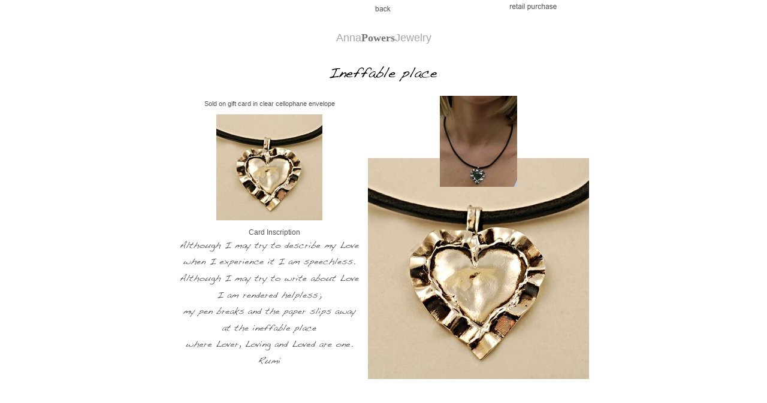

--- FILE ---
content_type: text/html
request_url: http://annamariepowers.com/AnnaPowersJewelry.com/Ineffable.html
body_size: 1847
content:
<?xml version="1.0" encoding="UTF-8"?>
<!DOCTYPE html PUBLIC "-//W3C//DTD XHTML 1.0 Transitional//EN" "http://www.w3.org/TR/xhtml1/DTD/xhtml1-transitional.dtd">


<html xmlns="http://www.w3.org/1999/xhtml" xml:lang="en" lang="en">
  <head>
    <meta http-equiv="Content-Type" content="text/html; charset=UTF-8" />
    <meta name="Generator" content="iWeb 3.0.4" />
    <meta name="iWeb-Build" content="local-build-20180728" />
    <meta http-equiv="X-UA-Compatible" content="IE=EmulateIE7" />
    <meta name="viewport" content="width=700" />
    <title>Ineffable</title>
    <link rel="stylesheet" type="text/css" media="screen,print" href="Ineffable_files/Ineffable.css" />
    <!--[if lt IE 8]><link rel='stylesheet' type='text/css' media='screen,print' href='Ineffable_files/IneffableIE.css'/><![endif]-->
    <!--[if gte IE 8]><link rel='stylesheet' type='text/css' media='screen,print' href='Media/IE8.css'/><![endif]-->
    <script type="text/javascript" src="Scripts/iWebSite.js"></script>
    <script type="text/javascript" src="Scripts/iWebImage.js"></script>
    <script type="text/javascript" src="Ineffable_files/Ineffable.js"></script>
  </head>
  <body style="background: rgb(255, 255, 255); margin: 0pt; " onload="onPageLoad();">
    <div style="text-align: center; ">
      <div style="margin-bottom: 0px; margin-left: auto; margin-right: auto; margin-top: 0px; overflow: hidden; position: relative; word-wrap: break-word;  background: rgb(255, 255, 255); text-align: left; width: 700px; " id="body_content">
        <div style="float: left; margin-left: 0px; position: relative; width: 700px; z-index: 0; " id="nav_layer">
          <div style="height: 0px; line-height: 0px; " class="bumper"> </div>
          <div style="clear: both; height: 0px; line-height: 0px; " class="spacer"> </div>
        </div>
        <div style="float: left; height: 0px; line-height: 0px; margin-left: 0px; position: relative; width: 700px; z-index: 10; " id="header_layer">
          <div style="height: 0px; line-height: 0px; " class="bumper"> </div>
        </div>
        <div style="margin-left: 0px; position: relative; width: 700px; z-index: 5; " id="body_layer">
          <div style="height: 0px; line-height: 0px; " class="bumper"> </div>
          <div id="id1" style="height: 30px; left: 242px; position: absolute; top: 48px; width: 216px; z-index: 1; " class="style_SkipStroke shape-with-text">
            <div class="text-content graphic_textbox_layout_style_default_External_216_30" style="padding: 0px; ">
              <div class="graphic_textbox_layout_style_default">
                <p style="padding-bottom: 0pt; padding-top: 0pt; " class="paragraph_style"><span class="style">Anna</span><span class="style_1">Powers</span><span class="style">Jewelry</span></p>
              </div>
            </div>
          </div>
          


          <div style="height: 56px; width: 439px;  height: 56px; left: 130px; position: absolute; top: 97px; width: 439px; z-index: 1; " class="tinyText style_SkipStrokeSkipFillSkipOpacity">
            <div style="position: relative; width: 439px; ">
              <img src="Ineffable_files/shapeimage_1.png" alt="Ineffable place" style="height: 27px; left: 0px; margin-left: 130px; margin-top: 13px; position: absolute; top: 0px; width: 180px; " />
            </div>
          </div>
          


          <div style="height: 227px; width: 401px;  height: 227px; left: -41px; position: absolute; top: 391px; width: 401px; z-index: 1; " class="tinyText style_SkipStrokeSkipFillSkipOpacity">
            <div style="position: relative; width: 401px; ">
              <img src="Ineffable_files/shapeimage_2.png" alt="Although I may try to describe my Love&#10;when I experience it I am speechless.&#10;Although I may try to write about Love&#10;I am rendered helpless;&#10;my pen breaks and the paper slips away&#10;at the ineffable place&#10;where Lover, Loving and Loved are one.&#10;Rumi" style="height: 207px; left: 0px; margin-left: 51px; margin-top: 11px; position: absolute; top: 0px; width: 299px; " />
            </div>
          </div>
          


          <div style="height: 177px; width: 177px;  height: 177px; left: 71px; position: absolute; top: 191px; width: 177px; z-index: 1; " class="tinyText style_SkipStroke_1 stroke_0">
            <img src="Ineffable_files/ruffleheartw-filtered.jpg" alt="" style="border: none; height: 177px; width: 177px; " />
          </div>
          


          <div class="tinyText" style="height: 19px; left: 328px; position: absolute; top: 5px; width: 42px; z-index: 1; ">
            <img usemap="#map1" id="shapeimage_3" src="Ineffable_files/shapeimage_3.png" style="border: none; height: 31px; left: -3px; position: absolute; top: -6px; width: 48px; z-index: 1; " alt="back" title="" /><map name="map1" id="map1"><area href="Hearts.html" title="Hearts.html" alt="Hearts.html" coords="3, 6, 45, 25" /></map>
          </div>
          


          <div id="id2" style="height: 26px; left: 33px; position: absolute; top: 163px; width: 253px; z-index: 1; " class="style_SkipStroke_2 shape-with-text">
            <div class="text-content graphic_textbox_layout_style_default_External_253_26" style="padding: 0px; ">
              <div class="graphic_textbox_layout_style_default">
                <p style="padding-bottom: 0pt; padding-top: 0pt; " class="paragraph_style_1">Sold on gift card in clear cellophane envelope</p>
              </div>
            </div>
          </div>
          


          <div id="id3" style="height: 26px; left: 41px; position: absolute; top: 376px; width: 253px; z-index: 1; " class="style_SkipStroke_2 shape-with-text">
            <div class="text-content graphic_textbox_layout_style_default_External_253_26" style="padding: 0px; ">
              <div class="graphic_textbox_layout_style_default">
                <p style="padding-bottom: 0pt; padding-top: 0pt; " class="paragraph_style_1">Card Inscription</p>
              </div>
            </div>
          </div>
          


          <div style="height: 369px; width: 369px;  height: 369px; left: 324px; position: absolute; top: 264px; width: 369px; z-index: 1; " class="tinyText style_SkipStroke_1 stroke_0">
            <img src="Ineffable_files/ruffleheartw-filtered_1.jpg" alt="" style="border: none; height: 369px; width: 369px; " />
          </div>
          


          <div style="height: 152px; width: 129px;  height: 152px; left: 444px; position: absolute; top: 160px; width: 129px; z-index: 1; " class="tinyText stroke_0">
            <div style="position: relative; width: 129px; ">
              <img src="Ineffable_files/shapeimage_4.png" alt="" style="height: 152px; left: 0px; position: absolute; top: 0px; width: 129px; " />
            </div>
          </div>
          


          <div class="tinyText" style="height: 19px; left: 545px; position: absolute; top: 1px; width: 110px; z-index: 1; ">
            <img usemap="#map2" id="shapeimage_5" src="Ineffable_files/shapeimage_5.png" style="border: none; height: 31px; left: -3px; position: absolute; top: -6px; width: 116px; z-index: 1; " alt="retail purchase" title="" /><map name="map2" id="map2"><area href="Ineffable_Ret.html" title="Ineffable_Ret.html" alt="Ineffable_Ret.html" coords="3, 6, 113, 25" /></map>
          </div>
          <div style="height: 618px; line-height: 618px; " class="spacer"> </div>
        </div>
        <div style="height: 150px; margin-left: 0px; position: relative; width: 700px; z-index: 15; " id="footer_layer">
          <div style="height: 0px; line-height: 0px; " class="bumper"> </div>
        </div>
      </div>
    </div>
  </body>
</html>


